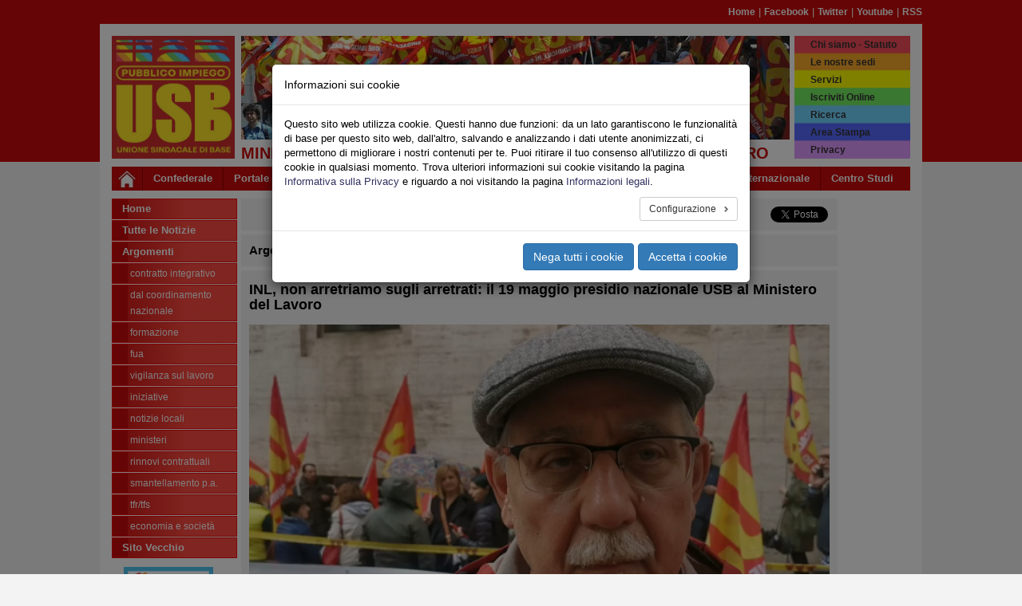

--- FILE ---
content_type: text/html; charset=utf-8
request_url: https://lavoro.usb.it/leggi-notizia/inl-non-arretriamo-sugli-arretrati-il-19-maggio-presidio-nazionale-usb-al-ministero-del-lavoro-1517.html
body_size: 14232
content:
<!DOCTYPE html>
<html lang="it" dir="ltr" class="no-js">
<head>
    <meta charset="utf-8">
    <meta http-equiv="X-UA-Compatible" content="IE=edge">
    <meta name="viewport" content="width=device-width, initial-scale=1">
    <!-- 
	Il sistema di gestione dei siti web USB è dedicato a Pietro Falanga

	This website is powered by TYPO3 - inspiring people to share!
	TYPO3 is a free open source Content Management Framework initially created by Kasper Skaarhoj and licensed under GNU/GPL.
	TYPO3 is copyright 1998-2026 of Kasper Skaarhoj. Extensions are copyright of their respective owners.
	Information and contribution at https://typo3.org/
-->
    <title>USB Pubblico Impiego - Ministero del Lavoro e Politiche Sociali: INL, non arretriamo sugli arretrati: il 19 maggio presidio nazionale USB al Ministero del Lavoro</title>
    <link rel="stylesheet" type="text/css" href="/typo3temp/assets/compressed/merged-8be6523caf2927a153eafc706d9b36ac-b2d82d829ebb8ff4ef765297d1412fc1.css?1768970043" media="all">
    <link rel="stylesheet" type="text/css" href="/typo3temp/assets/compressed/merged-5fe70479e138821d29364a9334fc7d84-c08f14b7b4019712cf64f08b7f4ea851.css?1741937621" media="all">
    
    
    
    
    <meta name="generator" content="TYPO3 CMS" />
<meta name="description" content="Come da copione i dipendenti dell’INL stanno ricevendo le schede obiettivi 2023, primo passo per l’attuazione del pessimo sistema di misurazione e valutazione che vedrà a luglio le&amp;hellip;" />
<meta name="keywords" content="copione,dipendenti,inl,ricevendo,schede,obiettivi,primo,passo,attuazione,pessimo,sistema,misurazione,valutazione,vedr,luglio,pagelline,intermedie,febbraio,valutazioni,finali,storia,conosciamo,gi,vuole,sfera,cristallo,prevedere,molte,sedi,dirigenti,continueranno,assegnare,punteggi,comportamentali,base,simpatie,antipatie,personali,premiando,atteggiamenti,servili,soliti,esecutori,ordini,em,yes,men-women,solito,registreranno,casi,infischiandosene,grado,complessit,singoli,accertamenti,dispenseranno,solo,numero,fascicoli,aperti,tanto,kg,patate,scatenando,guerra,poveri,ridimensiona,svilisce,funzione,ispettiva,cosa,importerebbe,poco,andasse,influire,salario,accessorio,lavoratori,frd,concrete,possibilit,progressioni,carriera,vuoi,avere,massimo,fondo,risorse,decentrato,tempo,consentano,strong,esercizi,lingua,rispondi,sempre,signors,intendiamo,sottolineare,oggi,giorni,presidio,nazionale,maggio,roma,consegna,infrange,miseramente,ignobile,vicenda,perequazione,arretrati,offensivo,vergognoso,nulla,concretamente,ristabilire,parit,retributiva,rispetto,altri,comparto,funzioni,centrali,stesso,continui,pretendere,personale,massima,produttivit,usb,unica,voce,mette,risalto,grave,contraddizione,pressanti,richieste,attuale,condizione,economica,parole,scendendo,piazza,davanti,ministero,lavoro,mandando,segnale,chiaro,ministra,calderone,dando,concretezza,stato,d,agitazione,vertice,politico,affinch,anpal,debbano,sopportare,ennesima,mortificazione,professionale,danno,individuale,svariate,migliaia,euro,esame,camera,deputati,iter,conversione,pretende,risposta,inaccettabile,fronte,mancato,riconoscimento,venga,ribadito,incremento,ispezioni,entro,secondo,target,quantitativi,fissati,pns,adottato,dopo,tre,mesi,trascorsi,ascoltare,mirabolanti,promesse,rientro,doveroso,rivolgere,adesso,ogni,attenzione,sforzo,soluzione,questione,invece,imporre,maggiore,almeno,fino,quando,sar,superata,persistente,sperequazione,lavoratrici,rivolgiamo,appello,esito,vertenza,dipender,capacit,mobilitazione,grazie,determinazione,coloro,lottato,scioperato,mobilitati,raggiunto,risultato,arretriamo,coordinamento,inl-mlps-anpal" />
<meta property="og:site_name" content="lavoro.usb.it" />
<meta property="og:title" content="INL, non arretriamo sugli arretrati: il 19 maggio presidio nazionale USB al Ministero del Lavoro" />
<meta property="og:image" content="https://lavoro.usb.it/fileadmin/_processed_/9/1/preview_423658115d_WhatsApp_Video_2023-05-19_at_11.50.53.jpg" />
<meta property="og:image:width" content="500" />
<meta property="og:image:height" content="275" />
<meta property="og:type" content="article" />
<meta property="og:url" content="https://lavoro.usb.it/leggi-notizia/inl-non-arretriamo-sugli-arretrati-il-19-maggio-presidio-nazionale-usb-al-ministero-del-lavoro-1517.html" />
<meta name="twitter:card" content="summary_large_image" />
<meta name="twitter:site" content="@usbsindacato" />
<meta name="twitter:title" content="INL, non arretriamo sugli arretrati: il 19 maggio presidio nazionale USB al Ministero del Lavoro" />
<meta name="twitter:description" content="Come da copione i dipendenti dell’INL stanno ricevendo le schede obiettivi 2023, primo passo per l’attuazione del pessimo sistema di misurazione e valutazione che vedrà a luglio le&amp;hellip;" />
<meta name="twitter:image" content="https://lavoro.usb.it/fileadmin/_processed_/9/1/preview_423658115d_WhatsApp_Video_2023-05-19_at_11.50.53.jpg" />
<meta property="fb:app_id" content="125307787875021" />
<meta property="twitter:url" content="https://lavoro.usb.it/leggi-notizia/inl-non-arretriamo-sugli-arretrati-il-19-maggio-presidio-nazionale-usb-al-ministero-del-lavoro-1517.html" />
    
    <link rel="shortcut icon" href="/typo3conf/ext/usb_base/Resources/Public/Icons/favicon.ico" type="image/vnd.microsoft.icon">
    <link rel="alternate" type="application/rss+xml" title="RSS" href="https://lavoro.usb.it/rss.feed" />
<link rel="canonical" href="https://lavoro.usb.it/leggi-notizia/inl-non-arretriamo-sugli-arretrati-il-19-maggio-presidio-nazionale-usb-al-ministero-del-lavoro-1517.html"/>
	<!-- HTML5 shim and Respond.js for IE8 support of HTML5 elements and media queries -->
	<!-- WARNING: Respond.js doesn't work if you view the page via file:// -->
	<!--[if lt IE 9]>
	    <script src="https://oss.maxcdn.com/html5shiv/3.7.2/html5shiv.min.js"></script>
	    <script src="https://oss.maxcdn.com/respond/1.4.2/respond.min.js"></script>
	<![endif]-->
</head>
    <body id="page-2869" class="page-2869 level-1 lang- be-layout-pagets__Default fe-layout-default 2026 gennaio 21 mer lavoro default-color default-bgcolor">

<div class="wrapper">
	<div class="container hidden-xs">
		
<div class="row">		
	<div class="col-sx-12">
		<div id="nav-pre-header" class="text-right">
			<a href="/index.html">Home</a><span>&nbsp;&#124;&nbsp;</span><a href="http://www.facebook.com/unionesindacaledibase" target="_blank" rel="noreferrer">Facebook</a><span>&nbsp;&#124;&nbsp;</span><a href="http://twitter.com/usbsindacato" target="_blank" rel="noreferrer">Twitter</a><span>&nbsp;&#124;&nbsp;</span><a href="http://www.youtube.com/canaleusb" target="_blank" rel="noreferrer">Youtube</a><span>&nbsp;&#124;&nbsp;</span><a href="https://www.usb.it/index.php?id=3877" target="_blank" rel="noreferrer">RSS</a>
			
		</div>
	</div>
</div>

	</div>
	
	<div class="container primary-bgcolor">
		
<div class="row">
	<div class="col-xs-12">
		<header>
			<div class="row">
	
				<div class="col-xs-6 col-sm-2">
				
					<div id="main-logo">
						
							    <a title="Home Page USB" href="/index.html">
							        <img class="img-responsive" src="/typo3conf/ext/usb_portali/Resources/Public/Images/Pi/logo_USB_PI_2024.jpg" />
							    </a>
						    
						<span class="alt-text">Unione Sindacale di Base - Ministero del Lavoro - Ispettorato Nazionale del Lavoro</span>
					</div>
					
				</div>
	
				<div class="col-xs-6 col-sm-8 hidden-xs">
				
					<h1 id="banner-top">
						<img src="/typo3conf/ext/usb_settori/Resources/Public/Images/Banner/default_banner.jpg" width="687" height="130"  class="img-responsive" alt="Header banner"  alt="" >
					</h1>
					
					<h2 id="site-title-a" class="site-title">Ministero del Lavoro - Ispettorato Nazionale del Lavoro</h2>
					
				</div>
	
				<div class="top-menu col-xs-6 col-sm-2">
					<div id="rainbow-menu" class="pull-right">
						<ul class="list-unstyled pull-right">
							<ul class="list-unstyled pull-right"><li><a href="https://www.usb.it/chi-siamo.html" target="_blank" target="_blank">Chi siamo - Statuto</a></li><li><a href="https://www.usb.it/dove-siamo.html" target="_blank">Le nostre sedi</a></li><li><a href="https://www.usb.it/servizi.html" target="_blank">Servizi</a></li><li><a href="https://pubblicoimpiego.usb.it/iscriviti-online.html" target="_blank">Iscriviti Online</a></li><li><a href="/rainbow-menu/ricerca-nel-sito.html">Ricerca</a></li><li><a href="https://areastampa.usb.it" target="_blank">Area Stampa</a></li><li><a href="https://www.usb.it/privacy.html" target="_blank">Privacy</a></li></ul>
						</ul>
					</div>
				</div>

				<div class="col-xs-12 visible-xs-block">
					<h2 id="site-title-b" class="site-title">
						<p><span>Ministero del Lavoro </span><span> Ispettorato Nazionale del Lavoro</span></p>
					</h2>
				</div>
				
			</div>
					
			<nav class="navbar navbar-default navbar-main">
				<div class="container">
					<div class="navbar-header">
					
						<button type="button" class="navbar-toggle collapsed" data-toggle="collapse" data-target="#main-navbar-collapse-1" aria-expanded="false">
								<span class="sr-only">Toggle navigation</span>
								<span class="icon-bar"></span>
								<span class="icon-bar"></span>
								<span class="icon-bar"></span>
						</button>
						
						<div id="home-link">
							<a class="navbar-brand" title="Home Page USB" href="/index.html">
								<img src="/typo3conf/ext/usb_stdefault/Resources/Public/Icons/home_icon_01.jpg" />
							</a>
						</div>
								
					</div>
			
					<div class="collapse navbar-collapse" id="main-navbar-collapse-1">
						<ul class="nav navbar-nav"><li><a href="https://confederazione.usb.it" target="_blank" class="nodropdown">Confederale</a></li><li><a href="https://www.usb.it" class="nodropdown">Portale</a></li><li class="dropdown"><a href="/leggi-notizia.html" class="dropdown-toggle dropdown-toggle" data-toggle="dropdown" role="button" aria-haspopup="true" aria-expanded="false">Pubblico</a><ul class="dropdown-menu dropdown-menu-wrapped"><li class="dropdown-menu-link"><a href="https://pubblicoimpiego.usb.it" target="_blank">Sito Lavoro Pubblico</a></li><li class="dropdown-menu-link"><a href="https://www.usb.it/pubblico-impiego/tutte-le-notizie.html" target="_blank" title="Leggi tutte le notizie sindacali del Pubblico Impiego">Tutte le Notizie</a></li><li class="dropdown-menu-link"><a href="https://aci.usb.it">Aci</a></li><li class="dropdown-menu-link"><a href="https://agenziefiscali.usb.it" target="_blank">Agenzie Fiscali</a></li><li class="dropdown-menu-link"><a href="https://concorsi.usb.it">Concorsi</a></li><li class="dropdown-menu-link"><a href="https://corteconti.usb.it" target="_blank">Corte dei Conti</a></li><li class="dropdown-menu-link"><a href="https://funzionilocali.usb.it" target="_blank">Funzioni Locali</a></li><li class="dropdown-menu-link"><a href="https://inail.usb.it" target="_blank">INAIL</a></li><li class="dropdown-menu-link"><a href="https://inps.usb.it" target="_blank">INPS</a></li><li class="dropdown dropdown-submenu"><a href="/leggi-notizia.html" class="dropdown-toggle" data-toggle="dropdown">Ministeri</a><ul class="dropdown-menu"><li class="dropdown-menu-link"><a href="https://affariesteri.usb.it">Affari Esteri</a></li><li class="dropdown-menu-link"><a href="https://ambiente.usb.it">Ambiente</a></li><li class="dropdown-menu-link"><a href="https://beniculturali.usb.it">Beni e Attività Culturali</a></li><li class="dropdown-menu-link"><a href="https://difesa.usb.it">Difesa</a></li><li class="dropdown-menu-link"><a href="https://tesoro.usb.it">Economia e Finanze</a></li><li class="dropdown-menu-link"><a href="https://penitenziari.usb.it">Giustizia DAP</a></li><li class="dropdown-menu-link"><a href="https://giustizia.usb.it">Giustizia DOG</a></li><li class="dropdown-menu-link"><a href="https://infrastrutture.usb.it">Infrastrutture e Trasporti</a></li><li class="dropdown-menu-link"><a href="https://interno.usb.it">Interno</a></li><li class="dropdown-menu-link"><a href="https://lavoro.usb.it">Ministero del Lavoro - INL</a></li><li class="dropdown-menu-link"><a href="https://politicheagricole.usb.it">Politiche Agricole</a></li><li class="dropdown-menu-link"><a href="https://salute.usb.it" target="_blank">Salute</a></li></ul></li><li class="dropdown-menu-link"><a href="https://pcm.usb.it">Presidenza Consiglio dei Ministri</a></li><li class="dropdown-menu-link"><a href="https://ricerca.usb.it" target="_blank">Ricerca</a></li><li class="dropdown-menu-link"><a href="https://sanita.usb.it" target="_blank">Sanità</a></li><li class="dropdown-menu-link"><a href="https://scuola.usb.it" target="_blank">Scuola</a></li><li class="dropdown-menu-link"><a href="https://universita.usb.it" target="_blank">Università</a></li><li class="dropdown-menu-link"><a href="https://vigilidelfuoco.usb.it" target="_blank">Vigili del Fuoco</a></li></ul></li><li class="dropdown"><a href="/leggi-notizia.html" class="dropdown-toggle dropdown-toggle" data-toggle="dropdown" role="button" aria-haspopup="true" aria-expanded="false">Privato</a><ul class="dropdown-menu dropdown-menu-wrapped"><li class="dropdown-menu-link"><a href="https://lavoroprivato.usb.it" target="_blank">Sito Lavoro Privato</a></li><li class="dropdown-menu-link"><a href="https://www.usb.it/lavoro-privato/tutte-le-notizie.html" target="_blank" title="Leggi tutte le notizie sindacali del Lavoro Privato">Tutte le Notizie</a></li><li class="dropdown-menu-link"><a href="https://agricoltura.usb.it" target="_blank">Agricoltura</a></li><li class="dropdown-menu-link"><a href="https://commercio.usb.it" target="_blank">Commercio e Servizi</a></li><li class="dropdown-menu-link"><a href="https://coopsociali.usb.it" target="_blank">Coop Sociali</a></li><li class="dropdown-menu-link"><a href="https://energia-ambiente.usb.it" target="_blank">Energia - Servizi Ambientali</a></li><li class="dropdown-menu-link"><a href="https://industria.usb.it" target="_blank">Industria</a></li><li class="dropdown-menu-link"><a href="https://logistica.usb.it">Logistica</a></li><li class="dropdown-menu-link"><a href="https://telecomunicazioni.usb.it" target="_blank">Telecomunicazioni</a></li><li class="dropdown-menu-link"><a href="https://trasporti.usb.it" target="_blank">Trasporti</a></li></ul></li><li class="dropdown"><a href="/leggi-notizia.html" class="dropdown-toggle dropdown-toggle" data-toggle="dropdown" role="button" aria-haspopup="true" aria-expanded="false">Territori</a><ul class="dropdown-menu dropdown-menu-wrapped"><li class="dropdown-menu-link"><a href="https://www.usb.it/territori/tutte-le-notizie.html" target="_blank" title="Leggi tutte le notizie sindacali dalle federazioni territoriali">Tutte le Notizie</a></li><li class="dropdown-menu-link"><a href="https://abruzzoemolise.usb.it">Abruzzo e Molise</a></li><li class="dropdown-menu-link"><a href="https://basilicata.usb.it" target="_blank">Basilicata</a></li><li class="dropdown-menu-link"><a href="https://calabria.usb.it" target="_blank">Calabria</a></li><li class="dropdown-menu-link"><a href="https://campania.usb.it" target="_blank">Campania</a></li><li class="dropdown-menu-link"><a href="https://emiliaromagna.usb.it" target="_blank">Emilia Romagna</a></li><li class="dropdown-menu-link"><a href="https://friulivg.usb.it" target="_blank">Friuli Venezia Giulia</a></li><li class="dropdown-menu-link"><a href="https://lazio.usb.it" target="_blank">Lazio</a></li><li class="dropdown-menu-link"><a href="https://liguria.usb.it" target="_blank">Liguria</a></li><li class="dropdown-menu-link"><a href="https://lombardia.usb.it" target="_blank">Lombardia</a></li><li class="dropdown-menu-link"><a href="https://marche.usb.it" target="_blank">Marche</a></li><li class="dropdown-menu-link"><a href="https://piemonte.usb.it" target="_blank">Piemonte</a></li><li class="dropdown-menu-link"><a href="https://puglia.usb.it" target="_blank">Puglia</a></li><li class="dropdown-menu-link"><a href="https://sardegna.usb.it" target="_blank">Sardegna</a></li><li class="dropdown-menu-link"><a href="https://sicilia.usb.it" target="_blank">Sicilia</a></li><li class="dropdown-menu-link"><a href="https://toscana.usb.it" target="_blank">Toscana</a></li><li class="dropdown-menu-link"><a href="https://trentino.usb.it" target="_blank">Trentino</a></li><li class="dropdown-menu-link"><a href="https://umbria.usb.it" target="_blank">Umbria</a></li><li class="dropdown-menu-link"><a href="https://veneto.usb.it" target="_blank">Veneto</a></li></ul></li><li class="dropdown"><a href="/leggi-notizia.html" class="dropdown-toggle dropdown-toggle" data-toggle="dropdown" role="button" aria-haspopup="true" aria-expanded="false">Sociale</a><ul class="dropdown-menu dropdown-menu-wrapped"><li class="dropdown-menu-link"><a href="https://sociale.usb.it" target="_blank">Sito Federazione Sociale</a></li><li class="dropdown-menu-link"><a href="https://www.usb.it/sociale/tutte-le-notizie.html" title="Tutte le Notizie del Settore Sociale">Tutte le Notizie</a></li><li class="dropdown-menu-link"><a href="https://asia.usb.it" target="_blank">Asia (casa)</a></li><li class="dropdown-menu-link"><a href="https://migranti.usb.it" target="_blank">Migranti</a></li><li class="dropdown-menu-link"><a href="https://pensionati.usb.it" target="_blank">Pensionati</a></li><li class="dropdown-menu-link"><a href="https://precari.usb.it" target="_blank">Precariato</a></li><li class="dropdown-menu-link"><a href="https://slang.usb.it">Slang</a></li></ul></li><li class="dropdown"><a href="/leggi-notizia.html" class="dropdown-toggle dropdown-toggle" data-toggle="dropdown" role="button" aria-haspopup="true" aria-expanded="false">Speciali</a><ul class="dropdown-menu dropdown-menu-wrapped"><li class="dropdown-menu-link"><a href="https://nazionale.usb.it/argomento/speciale-salute-e-sicurezza.html">Speciale Salute e Sicurezza</a></li><li class="dropdown-menu-link"><a href="https://pubblicoimpiego.usb.it/speciale-coronavirus.html">Speciale Coronavirus Pubblico Impiego</a></li><li class="dropdown-menu-link"><a href="https://lavoroprivato.usb.it/speciale-coronavirus.html">Speciale Coronavirus Lavoro Privato</a></li><li class="dropdown-menu-link"><a href="https://congresso2017.usb.it">Congresso 2017</a></li><li class="dropdown-menu-link"><a href="/speciali-1/congresso-wftu">Congresso WFTU</a></li><li class="dropdown-menu-link"><a href="https://speciali.usb.it" target="_blank">Visualizza Tutti</a></li></ul></li><li class="dropdown"><a href="/leggi-notizia.html" class="dropdown-toggle dropdown-toggle" data-toggle="dropdown" role="button" aria-haspopup="true" aria-expanded="false">Multimedia</a><ul class="dropdown-menu dropdown-menu-wrapped"><li class="dropdown-menu-link"><a href="0">Gallerie Foto</a></li><li class="dropdown-menu-link"><a href="https://www.youtube.com/canaleUSB" target="_blank">USB Youtube Canale Ufficiale</a></li></ul></li><li class="dropdown"><a href="/leggi-notizia.html" class="dropdown-toggle dropdown-toggle" data-toggle="dropdown" role="button" aria-haspopup="true" aria-expanded="false">Area USB</a><ul class="dropdown-menu dropdown-menu-wrapped"><li class="dropdown-menu-link"><a href="https://webmail.usb.it" target="_blank">Posta USB</a></li><li class="dropdown-menu-link"><a href="https://intranet.usb.it" target="_blank">Area Riservata</a></li></ul></li><li><a href="https://internazionale.usb.it" target="_blank" class="nodropdown">Internazionale</a></li><li><a href="https://cestes.usb.it" target="_blank" class="nodropdown last">Centro Studi</a></li></ul>
					</div>
				</div>
			</nav>

		</header>
	</div>
</div>
	</div>
	
	<div id="main-container" class="container primary-bgcolor">
		
<div class="row">
	<div class="col-xs-12 col-sm-2">
		<div id="sidebar-nav" class="sidebar-nav">
			<div class="navbar navbar-default" role="navigation">
				<div class="navbar-header">
					<button type="button" class="navbar-toggle" data-toggle="collapse" data-target="#sidebar-collapse-1">
						<span class="sr-only">Toggle navigation</span>
						<span class="icon-bar"></span>
						<span class="icon-bar"></span>
						<span class="icon-bar"></span>
					</button>
					<span class="visible-xs navbar-brand">Menu del sito</span>
				</div>
				<div id="sidebar-collapse-1" class="navbar-collapse collapse sidebar-navbar-collapse">
					
					<ul class="nav navbar-nav">
						<li class="level-1"><a href="/index.html">Home</a></li><li class="level-1"><a href="/tutte-le-notizie.html">Tutte le Notizie</a></li><li class="level-1"><a href="#">Argomenti</a></li>




	
			
					

	
		
			
					<li class="level-2">
						<a title="Contratto integrativo" href="/argomento/contratto-integrativo.html">
							Contratto integrativo
						</a>
					</li>
				
	
			

	
		
			
					<li class="level-2">
						<a title="dal Coordinamento Nazionale" href="/argomento/dal-coordinamento-nazionale.html">
							dal Coordinamento Nazionale
						</a>
					</li>
				
	
			

	
		
			
					<li class="level-2">
						<a title="Formazione" href="/argomento/formazione-lav.html">
							Formazione
						</a>
					</li>
				
	
			

	
		
			
					<li class="level-2">
						<a title="FUA" href="/argomento/fua-lav.html">
							FUA
						</a>
					</li>
				
	
			

	
		
			
					<li class="level-2">
						<a title="Vigilanza sul lavoro" href="/argomento/vigilanza-sul-lavoro.html">
							Vigilanza sul lavoro
						</a>
					</li>
				
	
			

	
		
			
					<li class="level-2">
						<a title="Iniziative" href="/argomento/iniziative-lav.html">
							Iniziative
						</a>
					</li>
				
	
			

	
		
			
					<li class="level-2">
						<a title="Notizie locali" href="/argomento/notizie-locali-lav.html">
							Notizie locali
						</a>
					</li>
				
	
			

	
		
			
					<li class="level-2">
						<a title="Ministeri" href="/argomento/ministeri.html">
							Ministeri
						</a>
					</li>
				
	
			

	
		
			
					<li class="level-2">
						<a title="Rinnovi contrattuali" href="/argomento/rinnovi-contrattuali-lav.html">
							Rinnovi contrattuali
						</a>
					</li>
				
	
			

	
		
			
					<li class="level-2">
						<a title="Smantellamento P.A." href="/argomento/smantellamento-pa.html">
							Smantellamento P.A.
						</a>
					</li>
				
	
			

	
		
			
					<li class="level-2">
						<a title="TFR/TFS" href="/argomento/tfr-tfs.html">
							TFR/TFS
						</a>
					</li>
				
	
			

	
		
			
					<li class="level-2">
						<a title="Economia e società" href="/argomento/economia-e-societa.html">
							Economia e società
						</a>
					</li>
				
	
			

	

				
			
		


<li class="level-1"><a href="http://www.stato.rdbcub.it/sommario_lavoro.html">Sito Vecchio</a></li>
					</ul>
				</div>
			</div>
		</div>
		<div id="left-border-content">
			
    

            <div id="c31" class="frame frame-default frame-type-image frame-layout-11">
                
                
                    



                
                
                    



                
                

    <div class="ce-image ce-center ce-above">
        

	
			
				
					
						<div class="col-xs-6 col-sm-12">
							<div class="banner-box banner-box-1">
								

        
<figure class="image">
	
			<a href="https://www.reteiside.org" target="_blank" rel="noreferrer">
				


        <img class="image-embed-item img-responsive" src="/fileadmin/archivio/_shared/img/banner/iside_logo_150x150_01.gif" width="150" height="150" alt="" />
    


			</a>
		
	
</figure>


    


							</div>
						</div>
					
				
			
		



    </div>


                
                    



                
                
                    



                
            </div>

        


    

            <div id="c32" class="frame frame-default frame-type-image frame-layout-13">
                
                
                    



                
                
                    



                
                

    <div class="ce-image ce-center ce-above">
        

	
			
				
					
						<div class="col-xs-6 col-sm-12">
							<div class="banner-box banner-box-1">
								

        
<figure class="image">
	
			<a href="http://www.cafsdb.it" target="_blank" rel="noreferrer">
				


        <img class="image-embed-item img-responsive" src="/fileadmin/archivio/_shared/img/loghi/logo_cafsdb_2012_siti_dx_01.gif" width="150" height="95" alt="" />
    


			</a>
		
	
</figure>


    


							</div>
						</div>
					
				
			
		



    </div>


                
                    



                
                
                    



                
            </div>

        


    

            <div id="c267" class="frame frame-default frame-type-image frame-layout-13">
                
                
                    



                
                
                    



                
                

    <div class="ce-image ce-center ce-above">
        

	
			
				
					
						<div class="col-xs-6 col-sm-12">
							<div class="banner-box banner-box-1">
								

        
<figure class="image">
	
			<a href="https://www.usb.it/servizi.html" target="_blank" rel="noreferrer">
				


        <img class="image-embed-item img-responsive" src="/fileadmin/archivio/_shared/img/banner/dipartimento_servizi_logo_siti_20121018.jpg" width="150" height="264" alt="" />
    


			</a>
		
	
</figure>


    


							</div>
						</div>
					
				
			
		



    </div>


                
                    



                
                
                    



                
            </div>

        


    

            <div id="c33" class="frame frame-default frame-type-image frame-layout-13">
                
                
                    



                
                
                    



                
                

    <div class="ce-image ce-center ce-above">
        



    </div>


                
                    



                
                
                    



                
            </div>

        


			  
		</div>
	</div>
	<div class="col-xs-12 col-sm-9 col-container-cx-9">
		<div id="central-content" class="row">
			
			<div class="col-xs-12 col-container-cx-12">
				
    

            <div id="c39" class="frame frame-default frame-type-list frame-layout-1">
                
                
                    



                
                
                    



                
                

    
        


<div class="news-single-container">
	
	
      		

      		<div class="frame-layout-0">
      			<div class="row news-single-share">
	
					<div class="news-single-share-item news-single-share-item-local col-xs-12 col-sm-6">
						<a rel="nofollow" href="#" onclick="window.open('/leggi-notizia/inl-non-arretriamo-sugli-arretrati-il-19-maggio-presidio-nazionale-usb-al-ministero-del-lavoro-1517/print.html','print','resizable=yes, toolbar=yes, scrollbars=yes, menubar=yes, width=768, height=560');">
							<img src="/typo3conf/ext/usb_settori/Resources/Public/Icons/Action/print.gif">
							<span class="share-label">Stampa</span>
						</a>
				
						<a rel="nofollow" target="_blank" href="mailto://?subject=INL, non arretriamo sugli arretrati: il 19 maggio presidio nazionale USB al Ministero del Lavoro&body=Ciao, ti segnalo questa notizia: https://lavoro.usb.it/leggi-notizia/inl-non-arretriamo-sugli-arretrati-il-19-maggio-presidio-nazionale-usb-al-ministero-del-lavoro-1517.html" onclick="">
							<img src="/typo3conf/ext/usb_settori/Resources/Public/Icons/Action/email.gif">
							<span class="share-label">Email</span>
						</a>
						
						<a rel="nofollow" target="_blank" href="/leggi-notizia/inl-non-arretriamo-sugli-arretrati-il-19-maggio-presidio-nazionale-usb-al-ministero-del-lavoro-1517.pdf">
							<img src="/typo3conf/ext/usb_settori/Resources/Public/Icons/Action/pdf.gif">
							<span class="share-label">Pdf</span>
							
						</a>
					</div>
                    
					<div class="news-single-share-item news-single-share-item-external col-xs-12 col-sm-6">
                        <div class="row">
                            <div class="col-xs-4">
        						<a rel="nofollow" href="https://api.whatsapp.com/send?text=https://lavoro.usb.it/leggi-notizia/inl-non-arretriamo-sugli-arretrati-il-19-maggio-presidio-nazionale-usb-al-ministero-del-lavoro-1517.html" class="wa-share-button visible-xs-inline">
        							<img src="/typo3conf/ext/usb_settori/Resources/Public/Icons/Action/wa_20x20_rect.png">
        						</a>
    						</div>
                            <div class="col-xs-4">
                                <div rel="nofollow" class="fb-share-button" data-href="https://lavoro.usb.it/leggi-notizia/inl-non-arretriamo-sugli-arretrati-il-19-maggio-presidio-nazionale-usb-al-ministero-del-lavoro-1517.html" data-layout="button" data-mobile-iframe="true"></div>
                            </div>
                            <div class="col-xs-4">
                                <a rel="nofollow" target="_blank" href="https://twitter.com/share" class="twitter-share-button" data-url="https://lavoro.usb.it/leggi-notizia/inl-non-arretriamo-sugli-arretrati-il-19-maggio-presidio-nazionale-usb-al-ministero-del-lavoro-1517.html" data-via="usbsindacato" data-lang="it"></a>
				            </div>
                        </div>
					</div>
		
				</div>
      		</div>
      		<div class="frame-layout-0">
      			<div class="row news-single-category">
				<div class="col-xs-12">
					<div id="news-single-cat-text">Argomento: </div>
					
						<html xmlns:f="http://typo3.org/ns/TYPO3/CMS/Fluid/ViewHelpers">


	<div class="dropdown">
		<a id="dLabel0" href="#" data-toggle="dropdown" role="button" aria-haspopup="true" aria-expanded="false">
		dal Coordinamento Nazionale
		</a>
		
		<ul class="dropdown-menu" aria-labelledby="dLabel0">
			<li>
				<a class="active" href="/tutte-le-notizie/dal-coordinamento-nazionale.html">
					Vai alla pagina Argomento
				</a>
			</li>
			<li>
				<a class="active" href="/argomento/dal-coordinamento-nazionale.html">
					Vai alla pagina Sommario
				</a>
	    	</li>
		</ul>
	</div>

</html>
					
				</div>
			</div>
      		</div>
      		<div class="frame-layout-0">
				<article class="news-single-item">
			
					<h4 class="news-single-title">INL, non arretriamo sugli arretrati: il 19 maggio presidio nazionale USB al Ministero del Lavoro</h4>
					
					
   							<div class="news-single-media">
      							

	
			
			
			    <div class="mediaelement" xmlns:f="http://typo3.org/ns/TYPO3/CMS/Fluid/ViewHelpers">
	<div class="mediaelement-video embed-responsive embed-responsive-16by9">
		<video width="140" height="90" controls><source src="/fileadmin/archivio/lavoro/WhatsApp_Video_2023-05-19_at_11.50.53.mp4" type="video/mp4"></video>
	</div>

	
</div>

			
			
		


      						</div>
   						
					
					<div class="news-single-date-town">
						
           					<span class="news-latest-town">Roma</span> -
           				
						<time class="news-single-date" datetime="2023-05-10 15:14">
							mercoledì, 10 maggio 2023
						</time>
					</div>
					
					<div class="news-single-content">
						<div class="bodytext">
							<p>Come da copione i dipendenti dell’INL stanno ricevendo le schede obiettivi 2023, primo passo per l’attuazione del pessimo sistema di misurazione e valutazione che vedrà a luglio le pagelline intermedie e a febbraio 2024 le valutazioni finali. La storia la conosciamo già e non ci vuole la sfera di cristallo per prevedere come in molte sedi i dirigenti continueranno ad assegnare punteggi comportamentali sulla base di simpatie/antipatie personali, premiando gli atteggiamenti servili dei soliti esecutori di ordini/<em>Yes Men-Women</em>. Come al solito si registreranno casi in cui, infischiandosene del grado di complessità dei singoli accertamenti, si dispenseranno valutazioni sulla base del solo numero di fascicoli aperti (a tanto al kg come le patate), scatenando una guerra tra poveri che ridimensiona e svilisce la funzione ispettiva.</p>
<p>Della cosa ci importerebbe poco, se non andasse ad influire sul salario accessorio dei lavoratori (FRD) e sulle concrete possibilità di progressioni di carriera. Vuoi avere il massimo del Fondo Risorse Decentrato? Vuoi avere nel tempo valutazioni che ti consentano progressioni di carriera?<strong> </strong>Fai esercizi con la lingua e rispondi sempre “signorsì!”.&nbsp;&nbsp;&nbsp;</p>
<p>Ma ciò che intendiamo sottolineare oggi, a 10 giorni dal presidio nazionale del 19 maggio a Roma, è che la consegna delle schede obiettivi si infrange miseramente contro l’ignobile vicenda della perequazione e dei suoi arretrati. È offensivo e vergognoso che non si faccia nulla concretamente per ristabilire parità retributiva rispetto a tutti gli altri dipendenti del comparto Funzioni Centrali e, allo stesso tempo, si continui a pretendere dal personale INL la massima produttività.</p>
<p>USB è l’unica voce che mette in risalto la grave contraddizione tra le pressanti richieste di produttività e l’attuale condizione economica del personale. Non a parole, ma scendendo in piazza il 19 maggio davanti al Ministero del Lavoro, mandando un segnale chiaro alla ministra Calderone e dando concretezza allo stato d’agitazione.</p>
<p>Cosa sta facendo il vertice politico affinché i dipendenti dell’INL e dell’ANPAL non debbano sopportare l’ennesima mortificazione professionale, con danno individuale di svariate migliaia di euro? Il D.L. “Lavoro” del 1° maggio è all’esame della Camera dei Deputati per l’iter di conversione… Il personale pretende una risposta!</p>
<p>Per questo, è inaccettabile che a fronte del mancato riconoscimento degli arretrati della perequazione venga ribadito l’incremento del 20% del numero di ispezioni entro il 2024, secondo i <em>target</em> quantitativi fissati del PNS adottato dal Ministero del Lavoro.</p>
<p>Dopo tre mesi trascorsi ad ascoltare le mirabolanti promesse sul rientro al Ministero del Lavoro, sarebbe doveroso rivolgere adesso ogni attenzione e sforzo alla soluzione della questione arretrati invece di imporre maggiore produttività, almeno fino a quando non sarà superata la grave e persistente sperequazione a danno dei dipendenti.</p>
<p>Alle lavoratrici e ai lavoratori dell’INL e dell’ANPAL rivolgiamo un appello: l’esito della vertenza sugli arretrati della perequazione dipenderà da noi, dalla nostra capacità di mobilitazione. È grazie alla determinazione del personale dell’INL e dell’ANPAL, grazie a coloro che hanno lottato, scioperato e si sono mobilitati che abbiamo raggiunto un primo risultato.</p>
<p>Non arretriamo sugli arretrati!</p>
<p><strong>USB P.I. Coordinamento Nazionale INL-MLPS-ANPAL</strong></p>
<p>Roma, 9 maggio 2023</p>
						</div>
					</div>
					
					
				
					
   						<ul class="list-unstyled news-single-related news-single-files">
							<li class="news-single-gallery">
								<div class="row">
									

	
			
	           
            
	           
		            <div class="col-xs-6 col-md-3 dam-img">
		                
		                    


		
				<a href="/fileadmin/_processed_/a/d/csm_VOLANTINO_1_e95e946877.jpg" title="" class="thumbnail fancybox" data-fancybox="news_img_gallery">
					<img class="img-responsive" src="/fileadmin/_processed_/a/d/csm_VOLANTINO_1_64f6775de9.jpg" width="160" height="120" alt="" />
				</a>
			
	



		                
		                
		                
		            </div>
	            
            
	           
		            <div class="col-xs-6 col-md-3 dam-img">
		                
		                    


		
				<a href="/fileadmin/_processed_/0/9/csm_NON_ARRETRIAMO_62f0248c21.jpg" title="" class="thumbnail fancybox" data-fancybox="news_img_gallery">
					<img class="img-responsive" src="/fileadmin/_processed_/0/9/csm_NON_ARRETRIAMO_5fed9b812e.jpg" width="160" height="120" alt="" />
				</a>
			
	



		                
		                
		                
		            </div>
	            
            
	           
		            <div class="col-xs-6 col-md-3 dam-img">
		                
		                    


		
				<a href="/fileadmin/_processed_/d/a/csm_VOLANTINO_1_01_09b87616c3.jpg" title="" class="thumbnail fancybox" data-fancybox="news_img_gallery">
					<img class="img-responsive" src="/fileadmin/_processed_/d/a/csm_VOLANTINO_1_01_0a23563a35.jpg" width="160" height="120" alt="" />
				</a>
			
	



		                
		                
		                
		            </div>
	            
            
	           
		            <div class="col-xs-6 col-md-3 dam-img">
		                
		                    


		
				<a href="/fileadmin/_processed_/c/0/csm_WhatsApp_Image_2023-05-19_at_10.51.34_94d052386a.jpeg" title="" class="thumbnail fancybox" data-fancybox="news_img_gallery">
					<img class="img-responsive" src="/fileadmin/_processed_/c/0/csm_WhatsApp_Image_2023-05-19_at_10.51.34_d09dae2e6c.jpeg" width="160" height="120" alt="" />
				</a>
			
	



		                
		                
		                
		            </div>
	            
            
	           
		            <div class="col-xs-6 col-md-3 dam-img">
		                
		                    


		
				<a href="/fileadmin/_processed_/2/c/csm_WhatsApp_Image_2023-05-19_at_10.51.35_c26a1b87d5.jpeg" title="" class="thumbnail fancybox" data-fancybox="news_img_gallery">
					<img class="img-responsive" src="/fileadmin/_processed_/2/c/csm_WhatsApp_Image_2023-05-19_at_10.51.35_dc377f3935.jpeg" width="160" height="120" alt="" />
				</a>
			
	



		                
		                
		                
		            </div>
	            
            
	           
		            <div class="col-xs-6 col-md-3 dam-img">
		                
		                    


		
				<a href="/fileadmin/_processed_/8/9/csm_WhatsApp_Image_2023-05-19_at_11.11.33_755c148f5e.jpeg" title="" class="thumbnail fancybox" data-fancybox="news_img_gallery">
					<img class="img-responsive" src="/fileadmin/_processed_/8/9/csm_WhatsApp_Image_2023-05-19_at_11.11.33_e25070ed02.jpeg" width="160" height="120" alt="" />
				</a>
			
	



		                
		                
		                
		            </div>
	            
            
	           
		            <div class="col-xs-6 col-md-3 dam-img">
		                
		                    


		
				<a href="/fileadmin/_processed_/0/f/csm_WhatsApp_Image_2023-05-19_at_11.11.32_a0404b5689.jpeg" title="" class="thumbnail fancybox" data-fancybox="news_img_gallery">
					<img class="img-responsive" src="/fileadmin/_processed_/0/f/csm_WhatsApp_Image_2023-05-19_at_11.11.32_34aed7b1f8.jpeg" width="160" height="120" alt="" />
				</a>
			
	



		                
		                
		                
		            </div>
	            
            
	           
		            <div class="col-xs-6 col-md-3 dam-img">
		                
		                    


		
				<a href="/fileadmin/_processed_/d/3/csm_WhatsApp_Image_2023-05-19_at_11.11.33__1__6ab6253cfe.jpeg" title="" class="thumbnail fancybox" data-fancybox="news_img_gallery">
					<img class="img-responsive" src="/fileadmin/_processed_/d/3/csm_WhatsApp_Image_2023-05-19_at_11.11.33__1__e48b1f81fd.jpeg" width="160" height="120" alt="" />
				</a>
			
	



		                
		                
		                
		            </div>
	            
            
	           
		            <div class="col-xs-6 col-md-3 dam-img">
		                
		                    


		
				<a href="/fileadmin/_processed_/5/e/csm_WhatsApp_Image_2023-05-19_at_11.11.33__2__da0df76fc0.jpeg" title="" class="thumbnail fancybox" data-fancybox="news_img_gallery">
					<img class="img-responsive" src="/fileadmin/_processed_/5/e/csm_WhatsApp_Image_2023-05-19_at_11.11.33__2__e7650f1633.jpeg" width="160" height="120" alt="" />
				</a>
			
	



		                
		                
		                
		            </div>
	            
            
	           
		            <div class="col-xs-6 col-md-3 dam-img">
		                
		                    


		
				<a href="/fileadmin/_processed_/9/8/csm_WhatsApp_Image_2023-05-19_at_11.11.34__2__90653011d3.jpeg" title="" class="thumbnail fancybox" data-fancybox="news_img_gallery">
					<img class="img-responsive" src="/fileadmin/_processed_/9/8/csm_WhatsApp_Image_2023-05-19_at_11.11.34__2__eedb316143.jpeg" width="160" height="120" alt="" />
				</a>
			
	



		                
		                
		                
		            </div>
	            
            
	           
		            <div class="col-xs-6 col-md-3 dam-img">
		                
		                    


		
				<a href="/fileadmin/_processed_/0/b/csm_WhatsApp_Image_2023-05-19_at_11.11.34__1__0f453e146b.jpeg" title="" class="thumbnail fancybox" data-fancybox="news_img_gallery">
					<img class="img-responsive" src="/fileadmin/_processed_/0/b/csm_WhatsApp_Image_2023-05-19_at_11.11.34__1__e2ad879b4e.jpeg" width="160" height="120" alt="" />
				</a>
			
	



		                
		                
		                
		            </div>
	            
            
	           
		            <div class="col-xs-6 col-md-3 dam-img">
		                
		                    


		
				<a href="/fileadmin/_processed_/d/7/csm_WhatsApp_Image_2023-05-19_at_11.11.34_a2b8523f67.jpeg" title="" class="thumbnail fancybox" data-fancybox="news_img_gallery">
					<img class="img-responsive" src="/fileadmin/_processed_/d/7/csm_WhatsApp_Image_2023-05-19_at_11.11.34_0a76667a5e.jpeg" width="160" height="120" alt="" />
				</a>
			
	



		                
		                
		                
		            </div>
	            
            
	           
		            <div class="col-xs-6 col-md-3 dam-img">
		                
		                    


		
				<a href="/fileadmin/_processed_/a/2/csm_WhatsApp_Image_2023-05-19_at_11.11.35__1__b7087db125.jpeg" title="" class="thumbnail fancybox" data-fancybox="news_img_gallery">
					<img class="img-responsive" src="/fileadmin/_processed_/a/2/csm_WhatsApp_Image_2023-05-19_at_11.11.35__1__8f1b46e40f.jpeg" width="160" height="120" alt="" />
				</a>
			
	



		                
		                
		                
		            </div>
	            
            
	           
		            <div class="col-xs-6 col-md-3 dam-img">
		                
		                    


		
				<a href="/fileadmin/_processed_/e/f/csm_WhatsApp_Image_2023-05-19_at_11.11.35_da13e81963.jpeg" title="" class="thumbnail fancybox" data-fancybox="news_img_gallery">
					<img class="img-responsive" src="/fileadmin/_processed_/e/f/csm_WhatsApp_Image_2023-05-19_at_11.11.35_aaa3196a21.jpeg" width="160" height="120" alt="" />
				</a>
			
	



		                
		                
		                
		            </div>
	            
            
		


								</div>
							</li>	
						</ul>
					
					
					
					
					
                   
					
                       <div class="row">
                            <div class="col-xs-12 col-sm-5">
                                <div id="call-to-action-iscriviti" style="background-color: #FFF; padding: 10px 10px 7px 10px; margin: 0 0 10px 0;">
                                    <a href="https://www.usbpi.it/piufortinoi/" target="_blank">
                                      <img class="img-responsive" src="/fileadmin/archivio/pubblicoimpiego/campagna2023/banner_iscriviti_2023.png" alt="Contattaci" ">
                                    </a>
								</div>
                            </div>
                            <div class="col-xs-12 col-sm-5">
                                <div id="call-to-action-contact" style="background-color: #FFF; padding: 10px 10px 7px 10px;">
                                    <a href="https://www.usb.it/contatti.html" target="_blank">
                                      <img class="img-responsive" src="/fileadmin/archivio/pubblicoimpiego/campagna2023/banner_contattaci_2023.png" alt="Contattaci" ">
                                    </a>
                                </div>
                            </div>
                        </div>
                     
				</article>
			</div>
			<div class="frame-layout-0">
      			<div class="row news-single-share news-single-share-bottom">
	
					<div class="news-single-share-item news-single-share-item-local col-xs-12 col-sm-6">
						<a rel="nofollow" href="#" onclick="window.open('/leggi-notizia/inl-non-arretriamo-sugli-arretrati-il-19-maggio-presidio-nazionale-usb-al-ministero-del-lavoro-1517/print.html','print','resizable=yes, toolbar=yes, scrollbars=yes, menubar=yes, width=768, height=560');">
							<img src="/typo3conf/ext/usb_settori/Resources/Public/Icons/Action/print.gif">
							<span class="share-label">Stampa</span>
						</a>
				
						<a rel="nofollow" target="_blank" href="mailto://?subject=INL, non arretriamo sugli arretrati: il 19 maggio presidio nazionale USB al Ministero del Lavoro&body=Ciao, ti segnalo questa notizia: https://lavoro.usb.it/leggi-notizia/inl-non-arretriamo-sugli-arretrati-il-19-maggio-presidio-nazionale-usb-al-ministero-del-lavoro-1517.html" onclick="">
							<img src="/typo3conf/ext/usb_settori/Resources/Public/Icons/Action/email.gif">
							<span class="share-label">Email</span>
						</a>
						
						<a rel="nofollow" target="_blank" href="/leggi-notizia/inl-non-arretriamo-sugli-arretrati-il-19-maggio-presidio-nazionale-usb-al-ministero-del-lavoro-1517.pdf">
							<img src="/typo3conf/ext/usb_settori/Resources/Public/Icons/Action/pdf.gif">
							<span class="share-label">Pdf</span>
						</a>
					</div>
					<div class="news-single-share-item news-single-share-item-external col-xs-12 col-sm-6">
                        <div class="row">
                            <div class="col-xs-4">
        						<a rel="nofollow" href="https://api.whatsapp.com/send?text=https://lavoro.usb.it/leggi-notizia/inl-non-arretriamo-sugli-arretrati-il-19-maggio-presidio-nazionale-usb-al-ministero-del-lavoro-1517.html" class="wa-share-button visible-xs-inline">
        							<img src="/typo3conf/ext/usb_settori/Resources/Public/Icons/Action/wa_20x20_rect.png">
        						</a>
    						</div>
                            <div class="col-xs-4">
                                <div rel="nofollow" class="fb-share-button" data-href="https://lavoro.usb.it/leggi-notizia/inl-non-arretriamo-sugli-arretrati-il-19-maggio-presidio-nazionale-usb-al-ministero-del-lavoro-1517.html" data-layout="button" data-mobile-iframe="true"></div>
                            </div>
                            <div class="col-xs-4">
                                <a rel="nofollow" target="_blank" href="https://twitter.com/share" class="twitter-share-button" data-url="https://lavoro.usb.it/leggi-notizia/inl-non-arretriamo-sugli-arretrati-il-19-maggio-presidio-nazionale-usb-al-ministero-del-lavoro-1517.html" data-via="usbsindacato" data-lang="it"></a>
				            </div>
                        </div>
					</div>
		
				</div>
      		</div>
		

</div>

    


                
                    



                
                
                    



                
            </div>

        


			</div>			
		</div>
	</div>
	
	<div class="col-xs-12 col-sm-1 col-container-dx-1">
		<div id="right-border-content" class="row">
			
			  
			
		</div>
	</div>
</div>

	</div>
    
    <div class="container primary-bgcolor">
    	
<div class="row">	
	<div class="col-xs-12">
		<footer>
			<div class="row">
				<div class="col-xs-12 col-sm-2">
					<div id="bottom-wftu" class="text-center">
						<a href="http://www.wftucentral.org/" target="_blank" title="Go to www.wftucentral.org" class="img-responsive">
							<span>USB è affiliata al WFTU</span>
							<img src="/typo3conf/ext/usb_stdefault/Resources/Public/Images/logo_wftu_70x53.png" alt="Logo WFTU" height="53" width="70">
						</a>
					</div>
					
				</div>
				<div class="col-xs-12 col-sm-10">
					<div id="bottom-structure">
						<p>
							USB&nbsp;&dash;&nbsp;Ministero del Lavoro - Ispettorato Nazionale del Lavoro&nbsp;:&nbsp;<a href="mailto:lavoro@usb.it">lavoro@usb.it</a>
						</p>
					</div>
					<div id="bottom-info">		
						<p>&copy; 2004-2026 <a href="mailto:confederazione@usb.it">Unione Sindacale di Base</a>&nbsp;&dash;&nbsp;via dell'Aeroporto 129 - 00175 - ROMA - centralino
							06.59640004 - fax 06.54070448
						</p> 
						<p>
							Realizzazione <a href="mailto:progettoweb@usb.it">Gruppo Web USB</a>&nbsp;&dash;&nbsp;
							Powered by <a href="http://www.typo3.org">Typo3</a>
						</p>
					</div>
				</div>
			</div>
		</footer>
	</div>
</div>
    </div>
</div>







<div id="cookieman-modal"
     data-cookieman-showonce="1"
     data-cookieman-settings="{&quot;groups&quot;:{&quot;mandatory&quot;:{&quot;preselected&quot;:true,&quot;disabled&quot;:true,&quot;trackingObjects&quot;:[&quot;CookieConsent&quot;,&quot;fe_typo_user&quot;]},&quot;marketing&quot;:{&quot;respectDnt&quot;:true,&quot;showDntMessage&quot;:true,&quot;trackingObjects&quot;:[&quot;GoogleAnalytics&quot;,&quot;GoogleTagManager&quot;,&quot;FacebookPixel&quot;]},&quot;external&quot;:{&quot;respectDnt&quot;:true,&quot;showDntMessage&quot;:true,&quot;trackingObjects&quot;:[&quot;YouTube&quot;,&quot;Facebook&quot;]}},&quot;trackingObjects&quot;:{&quot;CookieConsent&quot;:{&quot;show&quot;:{&quot;CookieConsent&quot;:{&quot;duration&quot;:&quot;1&quot;,&quot;durationUnit&quot;:&quot;year&quot;,&quot;type&quot;:&quot;cookie_http+html&quot;,&quot;provider&quot;:&quot;Website&quot;}}},&quot;Bing&quot;:{&quot;inject&quot;:&quot;            \u003Cscript data-what=\&quot;Bing\&quot; src=\&quot;\/typo3conf\/ext\/cookieman\/Resources\/Public\/Js\/Injects\/example-inject.js\&quot;\u003E\u003C\/script\u003E&quot;,&quot;show&quot;:{&quot;MUID&quot;:{&quot;duration&quot;:&quot;1&quot;,&quot;durationUnit&quot;:&quot;year&quot;,&quot;type&quot;:&quot;cookie_http+html&quot;,&quot;provider&quot;:&quot;Bing&quot;},&quot;MUIDB&quot;:{&quot;duration&quot;:&quot;1&quot;,&quot;durationUnit&quot;:&quot;year&quot;,&quot;type&quot;:&quot;cookie_http+html&quot;,&quot;provider&quot;:&quot;Bing&quot;}}},&quot;Facebook&quot;:{&quot;show&quot;:{&quot;Facebook&quot;:{&quot;duration&quot;:&quot;&quot;,&quot;durationUnit&quot;:&quot;none&quot;,&quot;type&quot;:&quot;connection&quot;,&quot;provider&quot;:&quot;Facebook&quot;}}},&quot;FacebookPixel&quot;:{&quot;inject&quot;:&quot;            \u003C!-- Facebook Pixel Code --\u003E\n            \u003Cscript\u003E\n                !function(f,b,e,v,n,t,s)\n                {if(f.fbq)return;n=f.fbq=function(){n.callMethod?\n                n.callMethod.apply(n,arguments):n.queue.push(arguments)};\n                if(!f._fbq)f._fbq=n;n.push=n;n.loaded=!0;n.version=&#039;2.0&#039;;\n                n.queue=[];t=b.createElement(e);t.async=!0;\n                t.src=v;s=b.getElementsByTagName(e)[0];\n                s.parentNode.insertBefore(t,s)}(window,document,&#039;script&#039;,\n                &#039;https:\/\/connect.facebook.net\/en_US\/fbevents.js&#039;);\n                 fbq(&#039;init&#039;, &#039;590412942298342&#039;);\n                fbq(&#039;track&#039;, &#039;PageView&#039;);\n            \u003C\/script\u003E&quot;,&quot;show&quot;:{&quot;_fbp&quot;:{&quot;duration&quot;:&quot;28&quot;,&quot;durationUnit&quot;:&quot;days&quot;,&quot;type&quot;:&quot;cookie_http+html&quot;,&quot;provider&quot;:&quot;facebook&quot;},&quot;facebookPixel&quot;:{&quot;duration&quot;:&quot;&quot;,&quot;durationUnit&quot;:&quot;none&quot;,&quot;type&quot;:&quot;pixel&quot;,&quot;provider&quot;:&quot;facebook&quot;}}},&quot;GoogleAnalytics&quot;:{&quot;show&quot;:{&quot;_ga&quot;:{&quot;duration&quot;:&quot;2&quot;,&quot;durationUnit&quot;:&quot;years&quot;,&quot;type&quot;:&quot;cookie_http+html&quot;,&quot;provider&quot;:&quot;Google&quot;},&quot;_gat&quot;:{&quot;duration&quot;:&quot;1&quot;,&quot;durationUnit&quot;:&quot;day&quot;,&quot;type&quot;:&quot;cookie_http+html&quot;,&quot;provider&quot;:&quot;Google&quot;,&quot;htmlCookieRemovalPattern&quot;:&quot;^_gat(?:_UA\\-\\d+\\-\\d+)?$&quot;},&quot;_gid&quot;:{&quot;duration&quot;:&quot;1&quot;,&quot;durationUnit&quot;:&quot;day&quot;,&quot;type&quot;:&quot;cookie_http+html&quot;,&quot;provider&quot;:&quot;Google&quot;},&quot;_ga_--container-id--&quot;:{&quot;duration&quot;:&quot;2&quot;,&quot;durationUnit&quot;:&quot;years&quot;,&quot;type&quot;:&quot;cookie_http+html&quot;,&quot;provider&quot;:&quot;Google&quot;,&quot;htmlCookieRemovalPattern&quot;:&quot;^_ga_GTM\\-\\d+$&quot;},&quot;_gac_--property-id--&quot;:{&quot;duration&quot;:&quot;3&quot;,&quot;durationUnit&quot;:&quot;months&quot;,&quot;type&quot;:&quot;cookie_http+html&quot;,&quot;provider&quot;:&quot;Google&quot;,&quot;htmlCookieRemovalPattern&quot;:&quot;^_gac_UA\\-\\d+\\-\\d+$&quot;}}},&quot;GoogleMaps&quot;:{&quot;inject&quot;:&quot;            \u003Cscript data-what=\&quot;GoogleMaps\&quot; src=\&quot;\/typo3conf\/ext\/cookieman\/Resources\/Public\/Js\/Injects\/example-inject.js\&quot;\u003E\u003C\/script\u003E&quot;,&quot;show&quot;:{&quot;GoogleMaps&quot;:{&quot;duration&quot;:&quot;&quot;,&quot;durationUnit&quot;:&quot;none&quot;,&quot;type&quot;:&quot;connection&quot;,&quot;provider&quot;:&quot;Google&quot;}}},&quot;GoogleTagManager&quot;:{&quot;inject&quot;:&quot;            \u003C!-- Global site tag (gtag.js) - Google Analytics --\u003E\n            \u003Cscript async src=\&quot;https:\/\/www.googletagmanager.com\/gtag\/js?id=G-VYN1TX32ES\&quot;\u003E\u003C\/script\u003E\n            \u003Cscript\u003E\n                window.dataLayer = window.dataLayer || [];\n                function gtag(){dataLayer.push(arguments);}\n                gtag(&#039;js&#039;, new Date());\n\n                gtag(&#039;config&#039;, &#039;G-VYN1TX32ES&#039;);\n                gtag(&#039;config&#039;, &#039;G-VYN1TX32ES&#039;, { &#039;anonymize_ip&#039;: true });\n\t\t\t\t\u003C\/script\u003E&quot;,&quot;show&quot;:{&quot;_gcl_au&quot;:{&quot;duration&quot;:&quot;3&quot;,&quot;durationUnit&quot;:&quot;months&quot;,&quot;type&quot;:&quot;cookie_http+html&quot;,&quot;provider&quot;:&quot;Google&quot;},&quot;AMP_TOKEN&quot;:{&quot;duration&quot;:&quot;1&quot;,&quot;durationUnit&quot;:&quot;year&quot;,&quot;type&quot;:&quot;cookie_http+html&quot;,&quot;provider&quot;:&quot;Google&quot;},&quot;_dc_gtm_--property-id--&quot;:{&quot;duration&quot;:&quot;2&quot;,&quot;durationUnit&quot;:&quot;years&quot;,&quot;type&quot;:&quot;cookie_http+html&quot;,&quot;provider&quot;:&quot;Google&quot;,&quot;htmlCookieRemovalPattern&quot;:&quot;^_dc_gtm_UA\\-\\d+\\-\\d+$&quot;}}},&quot;Matomo&quot;:{&quot;inject&quot;:&quot;            \u003Cscript data-what=\&quot;Matomo\&quot; src=\&quot;\/typo3conf\/ext\/cookieman\/Resources\/Public\/Js\/Injects\/example-inject.js\&quot;\u003E\u003C\/script\u003E&quot;,&quot;show&quot;:{&quot;_pk_id&quot;:{&quot;duration&quot;:&quot;13&quot;,&quot;durationUnit&quot;:&quot;months&quot;,&quot;type&quot;:&quot;cookie_http+html&quot;,&quot;provider&quot;:&quot;Matomo&quot;,&quot;htmlCookieRemovalPattern&quot;:&quot;^_pk_id\\.\\d+\\.[a-fA-F0-9]+$&quot;},&quot;_pk_ref&quot;:{&quot;duration&quot;:&quot;6&quot;,&quot;durationUnit&quot;:&quot;months&quot;,&quot;type&quot;:&quot;cookie_http+html&quot;,&quot;provider&quot;:&quot;Matomo&quot;,&quot;htmlCookieRemovalPattern&quot;:&quot;^_pk_ref\\.\\d+\\.[a-fA-F0-9]+$&quot;},&quot;_pk_ses&quot;:{&quot;duration&quot;:&quot;30&quot;,&quot;durationUnit&quot;:&quot;minutes&quot;,&quot;type&quot;:&quot;cookie_http+html&quot;,&quot;provider&quot;:&quot;Matomo&quot;,&quot;htmlCookieRemovalPattern&quot;:&quot;^_pk_ses\\.\\d+\\.[a-fA-F0-9]+$&quot;},&quot;_pk_cvar&quot;:{&quot;duration&quot;:&quot;30&quot;,&quot;durationUnit&quot;:&quot;minutes&quot;,&quot;type&quot;:&quot;cookie_http+html&quot;,&quot;provider&quot;:&quot;Matomo&quot;,&quot;htmlCookieRemovalPattern&quot;:&quot;^_pk_cvar\\.\\d+\\.[a-fA-F0-9]+$&quot;},&quot;_pk_hsr&quot;:{&quot;duration&quot;:&quot;30&quot;,&quot;durationUnit&quot;:&quot;minutes&quot;,&quot;type&quot;:&quot;cookie_http+html&quot;,&quot;provider&quot;:&quot;Matomo&quot;,&quot;htmlCookieRemovalPattern&quot;:&quot;^_pk_hsr\\.\\d+\\.[a-fA-F0-9]+$&quot;}}},&quot;MicrosoftForms&quot;:{&quot;inject&quot;:&quot;            \u003Cscript data-what=\&quot;MicrosoftForms\&quot; src=\&quot;\/typo3conf\/ext\/cookieman\/Resources\/Public\/Js\/Injects\/example-inject.js\&quot;\u003E\u003C\/script\u003E&quot;,&quot;show&quot;:{&quot;__RequestVerificationToken&quot;:{&quot;duration&quot;:&quot;&quot;,&quot;durationUnit&quot;:&quot;session&quot;,&quot;type&quot;:&quot;cookie_http&quot;,&quot;provider&quot;:&quot;Microsoft&quot;},&quot;AADNonce.forms&quot;:{&quot;duration&quot;:&quot;&quot;,&quot;durationUnit&quot;:&quot;session&quot;,&quot;type&quot;:&quot;cookie_http&quot;,&quot;provider&quot;:&quot;Microsoft&quot;},&quot;DcLcid&quot;:{&quot;duration&quot;:&quot;3&quot;,&quot;durationUnit&quot;:&quot;months&quot;,&quot;type&quot;:&quot;cookie_http&quot;,&quot;provider&quot;:&quot;Microsoft&quot;},&quot;MSFPC&quot;:{&quot;duration&quot;:&quot;1&quot;,&quot;durationUnit&quot;:&quot;year&quot;,&quot;type&quot;:&quot;cookie_http+html&quot;,&quot;provider&quot;:&quot;Microsoft&quot;},&quot;MUID&quot;:{&quot;duration&quot;:&quot;1&quot;,&quot;durationUnit&quot;:&quot;year&quot;,&quot;type&quot;:&quot;cookie_http+html&quot;,&quot;provider&quot;:&quot;Microsoft&quot;}}},&quot;MicrosoftStream&quot;:{&quot;inject&quot;:&quot;            \u003Cscript data-what=\&quot;MicrosoftStrean\&quot; src=\&quot;\/typo3conf\/ext\/cookieman\/Resources\/Public\/Js\/Injects\/example-inject.js\&quot;\u003E\u003C\/script\u003E&quot;,&quot;show&quot;:{&quot;MicrosoftStream&quot;:{&quot;duration&quot;:&quot;&quot;,&quot;durationUnit&quot;:&quot;none&quot;,&quot;type&quot;:&quot;connection&quot;,&quot;provider&quot;:&quot;MicrosoftStream&quot;},&quot;Signature_Api&quot;:{&quot;duration&quot;:&quot;&quot;,&quot;durationUnit&quot;:&quot;session&quot;,&quot;type&quot;:&quot;cookie_http&quot;,&quot;provider&quot;:&quot;MicrosoftStream&quot;},&quot;Authorization_Api&quot;:{&quot;duration&quot;:&quot;&quot;,&quot;durationUnit&quot;:&quot;session&quot;,&quot;type&quot;:&quot;cookie_http&quot;,&quot;provider&quot;:&quot;MicrosoftStream&quot;},&quot;RedirectToThinEmbed&quot;:{&quot;duration&quot;:&quot;&quot;,&quot;durationUnit&quot;:&quot;session&quot;,&quot;type&quot;:&quot;cookie_http&quot;,&quot;provider&quot;:&quot;MicrosoftStream&quot;},&quot;UserSession_Api&quot;:{&quot;duration&quot;:&quot;&quot;,&quot;durationUnit&quot;:&quot;session&quot;,&quot;type&quot;:&quot;cookie_http&quot;,&quot;provider&quot;:&quot;MicrosoftStream&quot;},&quot;wfeSessionId&quot;:{&quot;duration&quot;:&quot;&quot;,&quot;durationUnit&quot;:&quot;session&quot;,&quot;type&quot;:&quot;cookie_http&quot;,&quot;provider&quot;:&quot;MicrosoftStream&quot;}}},&quot;Slideshare&quot;:{&quot;inject&quot;:&quot;            \u003Cscript data-what=\&quot;Slideshare\&quot; src=\&quot;\/typo3conf\/ext\/cookieman\/Resources\/Public\/Js\/Injects\/example-inject.js\&quot;\u003E\u003C\/script\u003E&quot;,&quot;show&quot;:{&quot;UID&quot;:{&quot;duration&quot;:&quot;2&quot;,&quot;durationUnit&quot;:&quot;years&quot;,&quot;type&quot;:&quot;cookie_http+html&quot;,&quot;provider&quot;:&quot;Slideshare&quot;},&quot;UIDR&quot;:{&quot;duration&quot;:&quot;2&quot;,&quot;durationUnit&quot;:&quot;years&quot;,&quot;type&quot;:&quot;cookie_http+html&quot;,&quot;provider&quot;:&quot;Slideshare&quot;},&quot;bcookie&quot;:{&quot;duration&quot;:&quot;2&quot;,&quot;durationUnit&quot;:&quot;years&quot;,&quot;type&quot;:&quot;cookie_http+html&quot;,&quot;provider&quot;:&quot;Slideshare&quot;},&quot;lang&quot;:{&quot;duration&quot;:&quot;&quot;,&quot;durationUnit&quot;:&quot;session&quot;,&quot;type&quot;:&quot;cookie_http+html&quot;,&quot;provider&quot;:&quot;Slideshare&quot;}}},&quot;Vimeo&quot;:{&quot;show&quot;:{&quot;__cf_bm&quot;:{&quot;duration&quot;:&quot;1&quot;,&quot;durationUnit&quot;:&quot;year&quot;,&quot;type&quot;:&quot;cookie_http&quot;,&quot;provider&quot;:&quot;Vimeo&quot;},&quot;OptanonAlertBoxClosed&quot;:{&quot;duration&quot;:&quot;1&quot;,&quot;durationUnit&quot;:&quot;year&quot;,&quot;type&quot;:&quot;cookie_http+html&quot;,&quot;provider&quot;:&quot;Vimeo&quot;},&quot;OptanonConsent&quot;:{&quot;duration&quot;:&quot;1&quot;,&quot;durationUnit&quot;:&quot;year&quot;,&quot;type&quot;:&quot;cookie_http+html&quot;,&quot;provider&quot;:&quot;Vimeo&quot;},&quot;player&quot;:{&quot;duration&quot;:&quot;1&quot;,&quot;durationUnit&quot;:&quot;year&quot;,&quot;type&quot;:&quot;cookie_http+html&quot;,&quot;provider&quot;:&quot;Vimeo&quot;},&quot;vuid&quot;:{&quot;duration&quot;:&quot;2&quot;,&quot;durationUnit&quot;:&quot;years&quot;,&quot;type&quot;:&quot;cookie_http+html&quot;,&quot;provider&quot;:&quot;Vimeo&quot;},&quot;_abexps&quot;:{&quot;duration&quot;:&quot;1&quot;,&quot;durationUnit&quot;:&quot;year&quot;,&quot;type&quot;:&quot;cookie_http+html&quot;,&quot;provider&quot;:&quot;Vimeo&quot;},&quot;continuous_play_v3&quot;:{&quot;duration&quot;:&quot;2&quot;,&quot;durationUnit&quot;:&quot;years&quot;,&quot;type&quot;:&quot;cookie_http+html&quot;,&quot;provider&quot;:&quot;Vimeo&quot;}}},&quot;YouTube&quot;:{&quot;show&quot;:{&quot;YouTube&quot;:{&quot;duration&quot;:&quot;&quot;,&quot;durationUnit&quot;:&quot;none&quot;,&quot;type&quot;:&quot;connection&quot;,&quot;provider&quot;:&quot;YouTube&quot;}}},&quot;etracker&quot;:{&quot;inject&quot;:&quot;            \u003Cscript\u003E\n                _etracker.enableCookies()\n            \u003C\/script\u003E&quot;,&quot;show&quot;:{&quot;cntcookie&quot;:{&quot;duration&quot;:&quot;4&quot;,&quot;durationUnit&quot;:&quot;years&quot;,&quot;type&quot;:&quot;cookie_http+html&quot;,&quot;provider&quot;:&quot;etracker&quot;},&quot;GS3_v&quot;:{&quot;duration&quot;:&quot;1&quot;,&quot;durationUnit&quot;:&quot;years&quot;,&quot;type&quot;:&quot;cookie_http+html&quot;,&quot;provider&quot;:&quot;etracker&quot;},&quot;_et_coid&quot;:{&quot;duration&quot;:&quot;2&quot;,&quot;durationUnit&quot;:&quot;years&quot;,&quot;type&quot;:&quot;cookie_http+html&quot;,&quot;provider&quot;:&quot;etracker&quot;},&quot;et_oi_v2&quot;:{&quot;duration&quot;:&quot;50&quot;,&quot;durationUnit&quot;:&quot;years&quot;,&quot;type&quot;:&quot;cookie_http+html&quot;,&quot;provider&quot;:&quot;etracker&quot;},&quot;et_oip&quot;:{&quot;duration&quot;:&quot;50&quot;,&quot;durationUnit&quot;:&quot;years&quot;,&quot;type&quot;:&quot;cookie_http+html&quot;,&quot;provider&quot;:&quot;etracker&quot;},&quot;et_allow_cookies&quot;:{&quot;duration&quot;:&quot;16&quot;,&quot;durationUnit&quot;:&quot;months&quot;,&quot;type&quot;:&quot;cookie_http+html&quot;,&quot;provider&quot;:&quot;etracker&quot;},&quot;isSdEnabled&quot;:{&quot;duration&quot;:&quot;1&quot;,&quot;durationUnit&quot;:&quot;day&quot;,&quot;type&quot;:&quot;cookie_http+html&quot;,&quot;provider&quot;:&quot;etracker&quot;},&quot;BT_ctst&quot;:{&quot;duration&quot;:&quot;&quot;,&quot;durationUnit&quot;:&quot;session&quot;,&quot;type&quot;:&quot;cookie_http+html&quot;,&quot;provider&quot;:&quot;etracker&quot;},&quot;BT_sdc&quot;:{&quot;duration&quot;:&quot;&quot;,&quot;durationUnit&quot;:&quot;session&quot;,&quot;type&quot;:&quot;cookie_http+html&quot;,&quot;provider&quot;:&quot;etracker&quot;},&quot;BT_pdc&quot;:{&quot;duration&quot;:&quot;1&quot;,&quot;durationUnit&quot;:&quot;year&quot;,&quot;type&quot;:&quot;cookie_http+html&quot;,&quot;provider&quot;:&quot;etracker&quot;},&quot;BT_ecl&quot;:{&quot;duration&quot;:&quot;30&quot;,&quot;durationUnit&quot;:&quot;days&quot;,&quot;type&quot;:&quot;cookie_http+html&quot;,&quot;provider&quot;:&quot;etracker&quot;},&quot;et_scroll_depth&quot;:{&quot;duration&quot;:&quot;&quot;,&quot;durationUnit&quot;:&quot;&quot;,&quot;type&quot;:&quot;localstorage&quot;,&quot;provider&quot;:&quot;etracker&quot;},&quot;targetingAPISession&quot;:{&quot;duration&quot;:&quot;&quot;,&quot;durationUnit&quot;:&quot;&quot;,&quot;type&quot;:&quot;localstorage&quot;,&quot;provider&quot;:&quot;etracker&quot;},&quot;_et_coid--localstorage&quot;:{&quot;duration&quot;:&quot;&quot;,&quot;durationUnit&quot;:&quot;&quot;,&quot;type&quot;:&quot;localstorage&quot;,&quot;provider&quot;:&quot;etracker&quot;},&quot;et_oi_v2--localstorage&quot;:{&quot;duration&quot;:&quot;&quot;,&quot;durationUnit&quot;:&quot;&quot;,&quot;type&quot;:&quot;localstorage&quot;,&quot;provider&quot;:&quot;etracker&quot;},&quot;et_oip--localstorage&quot;:{&quot;duration&quot;:&quot;&quot;,&quot;durationUnit&quot;:&quot;&quot;,&quot;type&quot;:&quot;localstorage&quot;,&quot;provider&quot;:&quot;etracker&quot;}}},&quot;fe_typo_user&quot;:{&quot;show&quot;:{&quot;fe_typo_user&quot;:{&quot;duration&quot;:&quot;&quot;,&quot;durationUnit&quot;:&quot;session&quot;,&quot;type&quot;:&quot;cookie_http&quot;,&quot;provider&quot;:&quot;Website&quot;}}}}}"
     class="modal fade" tabindex="-1" role="dialog"
><div class="modal-dialog" role="document"><div class="modal-content"><div class="modal-header"><div class="h5 modal-title">
                    Informazioni sui cookie
                </div></div><div class="modal-body"><p>
                    Questo sito web utilizza cookie. Questi hanno due funzioni: da un lato garantiscono le funzionalità di base per questo sito web, dall'altro, salvando e analizzando i dati utente anonimizzati, ci permettono di migliorare i nostri contenuti per te. Puoi ritirare il tuo consenso all'utilizzo di questi cookie in qualsiasi momento. Trova ulteriori informazioni sui cookie visitando la pagina <a href="https://www.usb.it/privacy/informativa-web.html"
    >Informativa sulla Privacy</a> e riguardo a noi visitando la pagina <a href="https://www.usb.it/privacy/cookie.html"
    >Informazioni legali</a>.
                </p><button class="btn btn-default btn-sm pull-right collapsed"
                        style="margin-bottom: 1em"
                        type="button" data-toggle="collapse"
                        data-target="#cookieman-settings" aria-expanded="false" aria-controls="cookieman-settings">
                    Configurazione
                </button><div class="clearfix"></div><div class="collapse" id="cookieman-settings"><form data-cookieman-form
                          data-cookieman-dnt-enabled="Hai già disattivato il monitoraggio degli utenti tramite la &lt;a target=&quot;_blank&quot; rel=&quot;noopener&quot; href=&quot;https://it.wikipedia.org/wiki/Do_Not_Track&quot;&gt;funzione Do-not-track del tuo browser&lt;/a&gt;. Lo accettiamo. Puoi modificarlo tramite le impostazioni del tuo browser."
                    ><div class="panel-group" id="cookieman-acco" role="tablist" aria-multiselectable="true"><div class="panel panel-default"><div class="panel-heading" role="tab"><div class="h4 panel-title"><a class="collapsed" role="button" data-toggle="collapse"
                                               data-parent="#cookieman-acco" href="#cookieman-acco-mandatory"
                                               aria-expanded="true"
                                               aria-controls="cookieman-acco-mandatory">
                                                Obbligatorio
                                            </a></div></div><div id="cookieman-acco-mandatory" class="panel-collapse collapse" role="tabpanel"><div class="panel-body"><div class="alert alert-info"><div class="checkbox-inline"><label><input type="checkbox"
                                                               name="mandatory"
                                                               checked="checked"
                                                        disabled="disabled"
                                                        > accetta
                                                    </label></div></div><p>
                                                Questi cookie sono necessari per il buon funzionamento del nostro sito web.
                                            </p><div class="table-responsive"><table class="table table-hover table-condensed"><thead><tr><th>Nome</th><th>Scopo</th><th>Ciclo di vita</th><th>Tipo</th><th>Fornitore</th></tr></thead><tbody><tr><td>
                CookieConsent
            </td><td>
                Salva il tuo consenso all&#039;utilizzo dei cookies.
            </td><td>
                1
                anno
            </td><td>
                HTML
            </td><td>
                
                    Website
                
            </td></tr><tr><td>
                fe_typo_user
            </td><td>
                Assegna il tuo browser a una sessione sul server.
            </td><td>
                
                sessione
            </td><td>
                HTTP
            </td><td>
                
                    Website
                
            </td></tr></tbody></table></div></div></div></div><div class="panel panel-default"><div class="panel-heading" role="tab"><div class="h4 panel-title"><a class="collapsed" role="button" data-toggle="collapse"
                                               data-parent="#cookieman-acco" href="#cookieman-acco-marketing"
                                               aria-expanded="true"
                                               aria-controls="cookieman-acco-marketing">
                                                Marketing
                                            </a></div></div><div id="cookieman-acco-marketing" class="panel-collapse collapse" role="tabpanel"><div class="panel-body"><div class="list-group" data-cookieman-dnt></div><div class="alert alert-info"><div class="checkbox-inline"><label><input type="checkbox"
                                                               name="marketing"
                                                               
                                                        
                                                        > accetta
                                                    </label></div></div><p>
                                                Con l&#039;aiuto di questi cookie ci sforziamo di migliorare la nostra offerta per i nostri utenti. Attraverso i dati anonimi degli utenti del sito web possiamo ottimizzare il flusso degli utenti. Questo ci consente di migliorare gli annunci e il contenuto del sito web.
                                            </p><div class="table-responsive"><table class="table table-hover table-condensed"><thead><tr><th>Nome</th><th>Scopo</th><th>Ciclo di vita</th><th>Tipo</th><th>Fornitore</th></tr></thead><tbody><tr><td>
                _ga
            </td><td>
                Utilizzato per distinguere gli utenti.
            </td><td>
                2
                anni
            </td><td>
                HTML
            </td><td>
                
                    Google
                
            </td></tr><tr><td>
                _gat
            </td><td>
                Utilizzato per limitare il tasso di richiesta.
            </td><td>
                1
                giorno
            </td><td>
                HTML
            </td><td>
                
                    Google
                
            </td></tr><tr><td>
                _gid
            </td><td>
                Utilizzato per distinguere gli utenti.
            </td><td>
                1
                giorno
            </td><td>
                HTML
            </td><td>
                
                    Google
                
            </td></tr><tr><td>
                _ga_--container-id--
            </td><td>
                Rende persistente lo stato della sessione.
            </td><td>
                2
                anni
            </td><td>
                HTML
            </td><td>
                
                    Google
                
            </td></tr><tr><td>
                _gac_--property-id--
            </td><td>
                Contiene informazioni relative alla campagna per l&#039;utente. Se avete collegato i vostri account Google Analytics e Google Ads, i tag di conversione del sito web di Google Ads leggeranno questo cookie a meno che tu non lo disattivi.
            </td><td>
                3
                mesi
            </td><td>
                HTML
            </td><td>
                
                    Google
                
            </td></tr><tr><td>
                _gcl_au
            </td><td>
                Utilizzato da Google AdSense per sperimentare l&#039;efficienza della pubblicità.
            </td><td>
                3
                mesi
            </td><td>
                HTML
            </td><td>
                
                    Google
                
            </td></tr><tr><td>
                AMP_TOKEN
            </td><td>
                Contiene un token che può essere utilizzato per recuperare un ID cliente dal servizio ID cliente AMP. Altri possibili valori indicano la disattivazione, una richiesta in corso o un errore durante il recupero di un ID cliente dal servizio ID cliente AMP.
            </td><td>
                1
                anno
            </td><td>
                HTML
            </td><td>
                
                    Google
                
            </td></tr><tr><td>
                _dc_gtm_--property-id--
            </td><td>
                Utilizzato da DoubleClick (Google Tag Manager) per aiutare a identificare i visitatori per età, sesso o interessi.
            </td><td>
                2
                anni
            </td><td>
                HTML
            </td><td>
                
                    Google
                
            </td></tr><tr><td>
                _fbp
            </td><td>
                Memorizza l&#039;ID unico visitatore.
            </td><td>
                28
                giorni
            </td><td>
                HTML
            </td><td>
                
                    facebook
                
            </td></tr><tr><td>
                facebookPixel
            </td><td>
                Se JavaScript non è abilitato, questo pixel avvia una connessione a facebook.
            </td><td>
                
                nessuno
            </td><td>
                Pixel
            </td><td>
                
                    facebook
                
            </td></tr></tbody></table></div></div></div></div><div class="panel panel-default"><div class="panel-heading" role="tab"><div class="h4 panel-title"><a class="collapsed" role="button" data-toggle="collapse"
                                               data-parent="#cookieman-acco" href="#cookieman-acco-external"
                                               aria-expanded="true"
                                               aria-controls="cookieman-acco-external">
                                                Contenuto esterno
                                            </a></div></div><div id="cookieman-acco-external" class="panel-collapse collapse" role="tabpanel"><div class="panel-body"><div class="list-group" data-cookieman-dnt></div><div class="alert alert-info"><div class="checkbox-inline"><label><input type="checkbox"
                                                               name="external"
                                                               
                                                        
                                                        > accetta
                                                    </label></div></div><p>
                                                Con l&#039;aiuto di questi cookie ci sforziamo di migliorare la nostra offerta per i nostri utenti. Fornendo contenuti video o altri contenuti utili come mappe per migliorare l&#039;esperienza utente.
                                            </p><div class="table-responsive"><table class="table table-hover table-condensed"><thead><tr><th>Nome</th><th>Scopo</th><th>Ciclo di vita</th><th>Tipo</th><th>Fornitore</th></tr></thead><tbody><tr><td>
                YouTube
            </td><td>
                Usato per connettersi a Youtube per visualizzare i video
            </td><td>
                
                nessuno
            </td><td>
                Connessione
            </td><td>
                
                    YouTube
                
            </td></tr><tr><td>
                Facebook
            </td><td>
                Usato per connettersi a Facebook per visualizzare i video
            </td><td>
                
                nessuno
            </td><td>
                Connessione
            </td><td>
                
                    Facebook
                
            </td></tr></tbody></table></div></div></div></div></div></form></div></div><div class="modal-footer"><button
                    data-cookieman-accept-none data-cookieman-save
                    class="btn btn-primary"
                >
                    Nega tutti i cookie
                </button><button
                    data-cookieman-save
                    class="btn btn-default" style="display: none"
                >
                    Salva
                </button><button
                    data-cookieman-accept-all data-cookieman-save
                    class="btn btn-primary"
                >
                    Accetta i cookie
                </button></div></div></div></div>
    <script src="/typo3temp/assets/compressed/merged-59e1a0075b6e619d111a2011e1bac384-6419a5f389c0c4a71be50d25ff6f1b9c.js?1768945326"></script>
    <script src="/typo3temp/assets/compressed/merged-eb43e6b2c09525deb23ece9a5da2a25f-68138d53a1717955414cc0f81455bdf4.js?1741937616"></script>
    
    <div id="fb-root"></div>			<!-- Facebook JS -->
			<script>
				window.fbAsyncInit = function() {
				  FB.init({
				    appId      : '125307787875021',
				    xfbml      : true,
				    version    : 'v2.9'
				  });
				  FB.AppEvents.logPageView();
				};
			
				(function(d, s, id){
				   var js, fjs = d.getElementsByTagName(s)[0];
				   if (d.getElementById(id)) {return;}
				   js = d.createElement(s); js.id = id;
				   js.src = "//connect.facebook.net/it_IT/sdk.js";
				   fjs.parentNode.insertBefore(js, fjs);
				 }(document, 'script', 'facebook-jssdk'));
			</script>		
			<!-- Twitter JS -->
			<script>window.twttr = (function(d, s, id) {
			    var js, fjs = d.getElementsByTagName(s)[0],
			    t = window.twttr || {};
				if (d.getElementById(id)) return t;
				js = d.createElement(s);
				js.id = id;
				js.src = "https://platform.twitter.com/widgets.js";
				fjs.parentNode.insertBefore(js, fjs);
			
				t._e = [];
				t.ready = function(f) {
				  t._e.push(f);
				  };
			
				return t;
			    }(document, "script", "twitter-wjs"));
			</script>
</body>
</html>